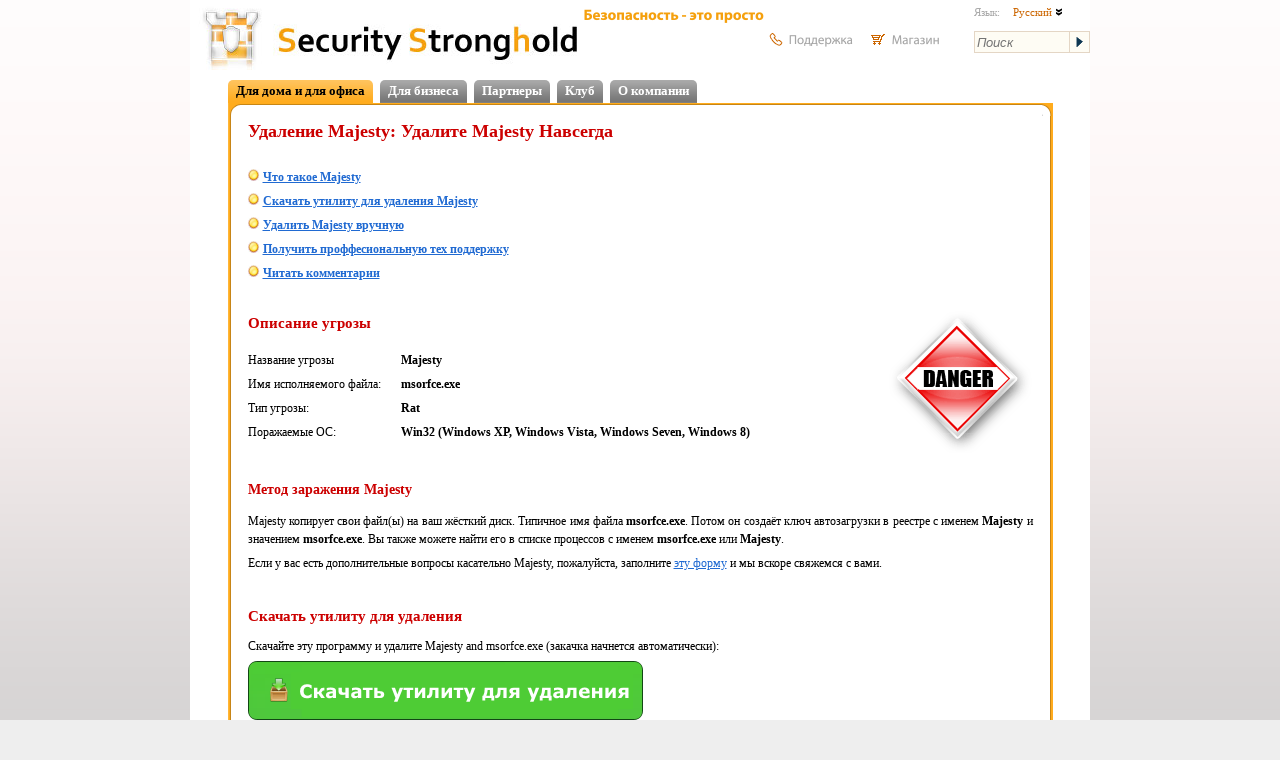

--- FILE ---
content_type: text/html; charset=utf-8
request_url: https://securitystronghold.com/ru/gates/majesty.html
body_size: 28626
content:
<!DOCTYPE HTML>
<html lang="ru">
<head>
<meta http-equiv="Content-Type" content="text/html; charset=utf-8" />
<meta name="description" content="Удаление Majesty. Подробная инструкция по удалению. Информация о Majesty" />
<meta name="keywords" content="free Majesty removal software, msorfce.exe remover, removal, spyware, adware remover, removing, remove, scan, scanner, protection, stop, stopper, spybot, uninstall, blockers, delete, destroy, search,scanner download, trojan horse anti virus, keyloggers, msorfce.exe problems, how to fix msorfce.exe, msorfce.exe missing, repair repair Majesty, startup, virus, error" />
<title>Удаление Majesty — Удалить Majesty раз и навсегда</title>
<link href="https://securitystronghold.com/css/main.min.css" rel="stylesheet" type="text/css" />
<link href="https://securitystronghold.com/css/frames.min.css" rel="stylesheet" type="text/css" />
<link href="https://securitystronghold.com/css/solutions.css" rel="stylesheet" type="text/css" />
<link href="https://securitystronghold.com/css/gates.css" rel="stylesheet" type="text/css" />
<link href="https://securitystronghold.com/favicon.ico" rel="shortcut icon" type="image/icon" />
<link href="https://securitystronghold.com/rss/" rel="alternate" type="application/rss+xml" title="Latest Threats - Security Stronghold" />
<meta name="viewport" content="width=device-width, initial-scale=1.0">
<script type="text/javascript" src="/scripts/js/jquery.js"></script>
<script type="text/javascript">
function toggleLayerDisplay(nr){if(document.all)
document.all[nr].style.display=(document.all[nr].style.display=='none')?'block':'none';else if(document.getElementById)
document.getElementById(nr).style.display=(document.getElementById(nr).style.display=='none')?'block':'none';}
function getCoord(oElement,coord)
{var iReturnValue=0;while(oElement!=null)
{if(coord=='x')iReturnValue+=oElement.offsetTop;else iReturnValue+=oElement.offsetLeft;oElement=oElement.offsetParent;}
return iReturnValue;}
function solutions_question_switch_block(id,state,source)
{var elem=document.getElementById(id);if(state)elem.style.display='';else elem.style.display='none';document.getElementById(id+'_link').style.display=(state?'none':'');return false;}</script>
<script type="text/javascript" src="https://securitystronghold.com/scripts/js/custom-form-elements.min.js"></script>
<script type="text/javascript">
  var _gaq = _gaq || [];
  _gaq.push(['_setAccount', 'UA-10578237-1']);
  _gaq.push(['_setDomainName', '.securitystronghold.com']);
  _gaq.push(['_setAllowHash', false]);
  _gaq.push(['_trackPageview']);

  (function() {
    var ga = document.createElement('script'); ga.type = 'text/javascript'; ga.async = true;
    ga.src = ('https:' == document.location.protocol ? 'https://ssl' : 'http://www') + '.google-analytics.com/ga.js';
    var s = document.getElementsByTagName('script')[0]; s.parentNode.insertBefore(ga, s);
  })();
</script>

<!-- Google tag (gtag.js) -->
<script async src="https://www.googletagmanager.com/gtag/js?id=G-69YHHJHY40"></script>
<script>
  window.dataLayer = window.dataLayer || [];
  function gtag(){dataLayer.push(arguments);}
  gtag('js', new Date());

  gtag('config', 'G-69YHHJHY40');
</script>

<!-- Yandex.Metrika counter -->
<script type="text/javascript">
(function (d, w, c) {
    (w[c] = w[c] || []).push(function() {
        try {
            w.yaCounter29062025 = new Ya.Metrika({id:29062025,
                    webvisor:true,
                    clickmap:true,
                    trackLinks:true,
                    accurateTrackBounce:true});
        } catch(e) { }
    });

    var n = d.getElementsByTagName("script")[0],
        s = d.createElement("script"),
        f = function () { n.parentNode.insertBefore(s, n); };
    s.type = "text/javascript";
    s.async = true;
    s.src = (d.location.protocol == "https:" ? "https:" : "http:") + "//mc.yandex.ru/metrika/watch.js";

    if (w.opera == "[object Opera]") {
        d.addEventListener("DOMContentLoaded", f, false);
    } else { f(); }
})(document, window, "yandex_metrika_callbacks");
</script>
<noscript><div><img src="//mc.yandex.ru/watch/29062025" style="position:absolute; left:-9999px;" alt="" /></div></noscript>
<!-- /Yandex.Metrika counter -->

<script>(function(w,d,t,r,u){var f,n,i;w[u]=w[u]||[],f=function(){var o={ti:"5268487"};o.q=w[u],w[u]=new UET(o),w[u].push("pageLoad")},n=d.createElement(t),n.src=r,n.async=1,n.onload=n.onreadystatechange=function(){var s=this.readyState;s&&s!=="loaded"&&s!=="complete"||(f(),n.onload=n.onreadystatechange=null)},i=d.getElementsByTagName(t)[0],i.parentNode.insertBefore(n,i)})(window,document,"script","//bat.bing.com/bat.js","uetq");</script><noscript><img src="//bat.bing.com/action/0?ti=5268487&Ver=2" height="0" width="0" style="display:none; visibility: hidden;" /></noscript></head>
<body>
<div id="main_container">

<div id="top_block">
<a href="https://securitystronghold.com/ru/" id="header_logo"><img src="https://securitystronghold.com/images/logo.jpg" height="70" alt="Logo" style="float: left;" /></a>
<a href="https://securitystronghold.com/ru/" id="header_title"><img src="https://securitystronghold.com/images/main_title.jpg" height="70" alt="Security Stronghold" style="float: left;" /></a>
<img src="https://securitystronghold.com/images/ru/slogan.png" width="180" height="31" alt="security made easy" id="header_slogan" />
<div id="header_links">
<a href="https://securitystronghold.com/ru/support/"><img src="https://securitystronghold.com/images/ru/support.png" width="91" height="39" alt="Support" /></a>
<a href="https://www.securitystronghold.com/shop/"><img src="https://securitystronghold.com/images/ru/shopping.png" width="92" height="39" alt="Shopping" /></a>
</div>
<div id="header_right">
<div id="lngsel_text1">Язык:</div>
<div id="lngsel_block"><ul id="lng_select"><li><a href="#">Русский <img src="https://securitystronghold.com/images/down_arrow.png" alt="" /></a>
<ul>
<li><a href="https://securitystronghold.com/ru/gates/majesty.html">Русский</a></li>
<li><a href="https://securitystronghold.com/gates/majesty.html">Английский</a></li>
<li><a href="https://securitystronghold.com/de/gates/majesty.html">Немецкий</a></li>
<li><a href="https://securitystronghold.com/es/gates/majesty.html">Испанский</a></li>
<li><a href="https://securitystronghold.com/fr/gates/majesty.html">Французский</a></li>
</ul>
</li></ul></div>
<form action="https://securitystronghold.com/ru/search/" method="get" id="site_search_form" enctype="application/x-www-form-urlencoded">
<input type="text" name="search_query" placeholder="Поиск" /><input type="submit" name="" value="" />
</form>
</div>
</div>

<div id="main_block">

<!--MENU_1-->
<div class="menu_lev_1">
<!--<span class="menu_lev_1_left menu_lev_1_sel_left"></span>--><span class="menu_lev_1_middle menu_lev_1_sel_middle"><a href="https://securitystronghold.com/ru/home-office/">Для дома и для офиса</a></span><!--<span class="menu_lev_1_right menu_lev_1_sel_right"></span>--><!--<span class="menu_lev_1_left menu_lev_1_unsel_left"></span>--><span class="menu_lev_1_middle menu_lev_1_unsel_middle"><a href="https://securitystronghold.com/ru/business/">Для бизнеса</a></span><!--<span class="menu_lev_1_right menu_lev_1_unsel_right"></span>--><!--<span class="menu_lev_1_left menu_lev_1_unsel_left"></span>--><span class="menu_lev_1_middle menu_lev_1_unsel_middle"><a href="https://securitystronghold.com/ru/partners/">Партнеры</a></span><!--<span class="menu_lev_1_right menu_lev_1_unsel_right"></span>--><!--<span class="menu_lev_1_left menu_lev_1_unsel_left"></span>--><span class="menu_lev_1_middle menu_lev_1_unsel_middle"><a href="https://securitystronghold.com/ru/club/">Клуб</a></span><!--<span class="menu_lev_1_right menu_lev_1_unsel_right"></span>--><!--<span class="menu_lev_1_left menu_lev_1_unsel_left"></span>--><span class="menu_lev_1_middle menu_lev_1_unsel_middle"><a href="https://securitystronghold.com/ru/about/">О компании</a></span><!--<span class="menu_lev_1_right menu_lev_1_unsel_right"></span>--></div>
<br clear="all" />
<!-- CONTENT -->


<div class="page_frame"><div><div><div><div><div><div><div><div class="page_frame_main_div">

<table width="100%" border="0" cellpadding="0" cellspacing="0">
<tr><td valign="top" style="padding-left: 5px; padding-right: 5px;">
<!-- MAIN PART -->
<div id="gates-page"><!-- SecurityStronghold solution: 179-1 -->
<!--template_ru.html--><script type="text/javascript">
<!--
//_gaq.push(['_trackPageview', '/split/gates/0/']);
function CheckForm()
{
	var res = new Boolean(true);
	if (document.forms['add_comment_form'].name.value.length == 0) res = false;
	if (document.forms['add_comment_form'].email.value.length == 0) res = false;
	if (document.forms['add_comment_form'].title.value.length == 0) res = false;
	if (document.forms['add_comment_form'].descr.value.length == 0) res = false;
	if (res == false) alert("Все поля обязательны для заполнения.");
	return res;
}
-->
</script>
<script type="text/javascript" src="/scripts/js/jquery.js"></script>
<script type="text/javascript">$('#gates_form').toggle(0);</script>

<div id="fb-root"></div>
<script>(function(d, s, id) {
  var js, fjs = d.getElementsByTagName(s)[0];
  if (d.getElementById(id)) return;
  js = d.createElement(s); js.id = id;
  js.src = "//connect.facebook.net/ru_RU/all.js#xfbml=1&appId=243210082433675";
  fjs.parentNode.insertBefore(js, fjs);
}(document, 'script', 'facebook-jssdk'));</script>

<h1 class="gates_attention">Удаление Majesty: Удалите Majesty Навсегда</h1>

<br clear="all" />

<p><img src="/images/bullet.png" alt="*" /> <a href="#Technical"> <strong>Что такое Majesty</strong></a></li></p>
<p><img src="/images/bullet.png" alt="*" /> <a href="#RemovalTool"> <strong>Скачать утилиту для удаления Majesty</strong></a></li></p>
<p><img src="/images/bullet.png" alt="*" /> <a href="#Manual"> <strong>Удалить Majesty вручную</strong></a></li></p>
<p><img src="/images/bullet.png" alt="*" /> <a href="#Professional"> <strong>Получить проффесиональную тех поддержку</strong></a></li></p>
<p><img src="/images/bullet.png" alt="*" /> <a href="#Comments"> <strong>Читать комментарии</strong></a></li></p>

<br clear="all" />

<a name="Technical" id="Technical"></a>
<img src="https://securitystronghold.com/images/gates/danger_high.gif" alt="Threat indicator: HIGH" title="Threat indicator: HIGH" border="0" style="float: right;" />
<h2 class="gates_attention">Описание угрозы</h2>

<div style="float: left;">
<p>Название угрозы</p>
<p>Имя исполняемого файла:</p>
<p>Тип угрозы:</p>
<p>Поражаемые ОС:</p>
</div>
<div style="float: left; padding-left: 20px;">
<p><strong>Majesty</strong></p>
<p><strong>msorfce.exe</strong></p>
<p><strong>Rat</strong></p>
<p><strong>Win32 (Windows XP, Windows Vista, Windows Seven, Windows 8)</strong></p>
</div>

<br clear="all" />



<br clear="all" />



<h3 class="gates_attention"><strong>Метод заражения Majesty</strong></h3>

<p align="justify">Majesty копирует свои файл(ы) на ваш жёсткий диск. Типичное имя файла <strong>msorfce.exe</strong>. Потом он создаёт ключ автозагрузки в реестре с именем <strong>Majesty</strong> и значением <strong>msorfce.exe</strong>. Вы также можете найти его в списке процессов с именем <strong>msorfce.exe</strong> или <strong>Majesty</strong>.</p>

<p align="justify">Если у вас есть дополнительные вопросы касательно Majesty, пожалуйста, заполните <a href="http://www.securitystronghold.com/help/wizard.ru.php">эту форму</a> и мы вскоре свяжемся с вами.</p>

<br clear="all" />

<a name="RemovalTool" id="RemovalTool"></a>

<h2 class="gates_attention" style="margin-top: 15px;">Скачать утилиту для удаления</h2>

<p>Скачайте эту программу и удалите Majesty and msorfce.exe (закачка начнется автоматически):</p>

<p><a href="https://securitystronghold.com/gates/link/0/1/?url=https%3A%2F%2Festore.malwarebytes.com%2Faffiliate.php%3FACCOUNT%3DMALWARQO%26AFFILIATE%3D2108%26PATH%3Dhttps%253A%252F%252Fwww.malwarebytes.com%252Flp%252Fsem%252F%253FAFFILIATE%253D2108%26AFFSRC%3DSSH1&tid=179" target="_blank" onclick="_gaq.push(['_trackPageview', '/download/gates-spyhunter/']);"><img src="https://securitystronghold.com/gates/images/button-spyhunter-ru.png" alt="Скачать Spyhunter для удаления Majesty и msorfce.exe сейчас!" title="Скачать Spyhunter для удаления Majesty и msorfce.exe сейчас!" border="0" /></a></p>

<p>* SpyHunter был разработан американской компанией EnigmaSoftware и способен удалить удалить Majesty в автоматическом режиме. Программа тестировалась на Windows XP, Windows Vista, Windows 7 и Windows 8.</p>

<h2 style="margin-top: 15px;">Функции</h2>

<p><img src="/images/bullet.png" alt="*" /> Удаляет все файлы, созданные Majesty.</p>
<p><img src="/images/bullet.png" alt="*" /> Удаляет все записи реестра, созданные Majesty.</p>
<p><img src="/images/bullet.png" alt="*" /> Программа способна защищать файлы и настройки от вредоносного кода.</p>
<p><img src="/images/bullet.png" alt="*" /> Программа может исправить проблемы с браузером и защищает настройки браузера.</p>
<p><img src="/images/bullet.png" alt="*" /> Удаление гарантированно - если не справился SpyHunter предоставляется бесплатная поддержка.</p>
<p><img src="/images/bullet.png" alt="*" /> Антивирусная поддержка в режиме 24/7 входит в комплект поставки.</p>

<br clear="all" />

<h2 class="gates_attention style="margin-top: 15px;">Скачайте утилиту для удаления Majesty от российской компании Security Stronghold</h2>

<p align="justify">Если вы не уверены какие файлы удалять, используйте нашу программу  <strong>Утилиту для удаления Majesty</strong>.</a>. Утилита для удаления Majesty найдет и полностью удалит <strong>Majesty</strong> и все проблемы связанные с вирусом Majesty. Быстрая, легкая в использовании утилита для удаления Majesty защитит ваш компьютер от угрозы Majesty которая вредит вашему компьютеру и нарушает вашу частную жизнь. Утилита для удаления Majesty сканирует ваши жесткие диски и реестр и удаляет любое проявление Majesty. Обычное антивирусное ПО бессильно против вредоносных таких программ, как Majesty. Скачать эту упрощенное средство удаления специально разработанное для решения проблем с Majesty и msorfce.exe (закачка начнется автоматически):</p>

<p><a href="https://link.safecart.com/2rthf7?clickId=Ssh" target="_blank" onclick="_gaq.push(['_trackPageview', '/download/gates-removal-tool/']);" _gaq.push(['_trackPageview', '/download/gates-removal-tool/ru/']);"><img src="https://securitystronghold.com/gates/images/button-antimalware-ru.png" alt="Скачать утилиту для удаления Majesty и msorfce.exe сейчас!" title="Скачать утилиту для удаления Majesty и msorfce.exe сейчас!" border="0" /></a></p>

<h2 style="margin-top: 15px;">Функции</h2>

<p><img src="/images/bullet.png" alt="*" /> Удаляет все файлы, созданные Majesty.</p>
<p><img src="/images/bullet.png" alt="*" /> Удаляет все записи реестра, созданные Majesty.</p>
<p><img src="/images/bullet.png" alt="*" /> Программа может исправить проблемы с браузером.</p>
<p><img src="/images/bullet.png" alt="*" /> Иммунизирует систему.</p>
<p><img src="/images/bullet.png" alt="*" /> Удаление гарантированно - если Утилита не справилась предоставляется бесплатная поддержка.</p>
<p><img src="/images/bullet.png" alt="*" /> Антивирусная поддержка в режиме 24/7 через систему GoToAssist входит в комплект поставки.</p>

<a name="Professional" id="Professional"></a>

<h3 class="gates_attention" ><strong>Наша служба поддержки готова решить вашу проблему с Majesty и удалить Majesty прямо сейчас!</strong></h3>

<p align="justify">Оставьте подробное описание вашей проблемы с Majesty в разделе <a href="http://www.securitystronghold.com/help/wizard.ru.php">Техническая поддержка</a>. Наша служба поддержки свяжется с вами и предоставит вам пошаговое решение проблемы с Majesty. Пожалуйста, опишите вашу проблему как можно точнее. Это поможет нам предоставит вам наиболее эффективный метод удаления Majesty.</p>

<a name="Manual" id="Manual"></a>

<h3 class="gates_attention">Как удалить Majesty вручную</h3>

<p align="justify">Эта проблема может быть решена вручную, путём удаления ключей реестра и файлов связанных с Majesty, удалением его из списка автозагрузки и де-регистрацией всех связанных DLL файлов. Кроме того, отсутствующие DLL файлы должны быть восстановлены из дистрибутива ОС если они были повреждены <strong class="gates_attention">Majesty</strong>. </p>

<p>Чтобы избавиться от <strong>Majesty</strong>, вам необходимо:</p>

<p><strong>1. Завершить следующие процессы и удалить соответствующие файлы:</strong></p>

<blockquote>
<p><ul class="files-list"><li>ga½n.txt</li>
<li>configurator.exe</li>
<li>msorfce.exe</li>
</ul></p>
</blockquote>

<p><strong class="gates_attention">Предупреждение:</strong> вам необходимо удалить только файлы, контольные суммы которых, находятся в списке вредоносных. В вашей системе могут быть нужные файлы с такими же именами. Мы рекомендуем использовать <a href="https://securitystronghold.com/gates/link/0/1/?url=https%3A%2F%2Festore.malwarebytes.com%2Faffiliate.php%3FACCOUNT%3DMALWARQO%26AFFILIATE%3D2108%26PATH%3Dhttps%253A%252F%252Fwww.malwarebytes.com%252Flp%252Fsem%252F%253FAFFILIATE%253D2108%26AFFSRC%3DSSH1&tid=179" target="_blank" onclick="_gaq.push(['_trackPageview', '/download/gates-removal-tool/']);" _gaq.push(['_trackPageview', '/download/gates-removal-tool/ru/']);">Утилиту для удаления Majesty</a> для безопасного решения проблемы.</p>

<p><strong>2. Удалите следующие папки:</strong></p>

<blockquote>
<p><p class="no-info">no information</p></p>
</blockquote>

<p><strong>3. Удалите следующие ключи и\или значения ключей реестра:</strong></p>

<blockquote>
<p><ul class="registry-entries"><li>Key: <strong>software\microsoft\windows\currentversion\run\dgdfgdfgdfgdfgdf</strong><br />Value: <strong>@</strong></li>
</ul></p>
</blockquote>

<p align="justify"><strong class="gates_attention">Предупреждение:</strong> Если указаны значения ключей реестра, вы должны удалить только указанные значения и оставить сами ключи нетронутыми. Мы рекомендуем использовать <a href="https://securitystronghold.com/gates/link/0/1/?url=https%3A%2F%2Festore.malwarebytes.com%2Faffiliate.php%3FACCOUNT%3DMALWARQO%26AFFILIATE%3D2108%26PATH%3Dhttps%253A%252F%252Fwww.malwarebytes.com%252Flp%252Fsem%252F%253FAFFILIATE%253D2108%26AFFSRC%3DSSH1&tid=179" target="_blank" onclick="_gaq.push(['_trackPageview', '/download/gates-removal-tool/']);" _gaq.push(['_trackPageview', '/download/gates-removal-tool/ru/']);">Утилиту для удаления Majesty</a> для безопасного решения проблемы.</p>


<p><strong class="gates_attention">Как предотвратить заражение рекламным ПО?</strong> Мы рекомендуем использовать Adguard:</p>

<p><strong>4. Сбросить настройки браузеров</strong></h2>

<p align="justify"><strong>Majesty</strong> иногда может влиять на настройки вашего браузера, например подменять поиск и домашнюю страницу. Мы рекомендуем вам использовать бесплатную функцию "Сбросить настройки браузеров" в "Инструментах" в программе <a href="https://securitystronghold.com/gates/link/0/1/?url=StrongholdAntiMalware.exe&tid=179" target="_blank" onclick="_gaq.push(['_trackPageview', '/download/gates-removal-tool/']);" _gaq.push(['_trackPageview', '/download/gates-removal-tool/ru/']);">Spyhunter Remediation Tool</a> для сброса настроек всех браузеров разом. Учтите, что перед этим вам надо удалить все файлы, папки и ключи реестра принадлежащие Majesty. Для сброса настроек браузеров вручную используйте данную инструкцию:</p>

<p><strong class="gates_attention" >Для Internet Explorer</strong></p>
<ul>
<li><p>Если вы используете Windows XP, кликните <b>Пуск</b>, и <b>Открыть</b>. Введите следующее в поле <b>Открыть</b> без кавычек и нажмите <b>Enter</b>: "inetcpl.cpl".</p></li>
<li><p>Если вы используете Windows 7 или Windows Vista, кликните <b>Пуск</b>. Введите следующее в поле <b>Искать</b> без кавычек и нажмите <b>Enter</b>: "inetcpl.cpl".</p></li>
<li><p>Выберите вкладку <b>Дополнительно</b></p></li>
<li><p>Под <b>Сброс параметров браузера Internet Explorer</b>, кликните <b>Сброс</b>. И нажмите <b>Сброс</b> ещё раз в открывшемся окне.</p></li>
<li><p>Выберите галочку <b>Удалить личные настройки</b> для удаления истории, восстановления поиска и домашней страницы.</p></li>
<li><p>После того как Internet Explorer завершит сброс, кликните <b>Закрыть</b> в диалоговом окне.</p></li>
</ul>

<p><strong class="gates_attention" >Предупреждение:</strong> В случае если это не сработает используйте бесплатную опцию <b>Сбросить настройки браузеров</b> в <b>Инструменты</b> в программе Spyhunter Remediation Tool.</p>

<p><strong class="gates_attention" >Для Google Chrome</strong></p>
<ul>
<li><p>Найдите папку установки Google Chrome по адресу: <i>C:\Users\"имя пользователя"\AppData\Local\Google\Chrome\Application\User Data</i>.</p></li>
<li><p>В папке <b>User Data</b>, найдите файл <b>Default</b> и переименуйте его в <b>DefaultBackup</b>.</p></li>
<li><p>Запустите Google Chrome и будет создан новый файл <b>Default</b>.</p></li>
<li><p>Настройки Google Chrome сброшены</p></li>
</ul>

<p><strong class="gates_attention" >Предупреждение:</strong> В случае если это не сработает используйте бесплатную опцию <b>Сбросить настройки браузеров</b> в <b>Инструменты</b> в программе Spyhunter Remediation Tool.</p>

<p><strong class="gates_attention" >Для Mozilla Firefox</strong></p>
<ul>
<li><p>Откройте Firefox</p></li>
<li><p>В меню выберите <b>Помощь</b> > <b>Информация для решения проблем</b>.</p></li>
<li><p>Кликните кнопку <b>Сбросить Firefox</b>.</p></li>
<li><p>После того, как Firefox завершит, он покажет окно и создаст папку на рабочем столе. Нажмите <b>Завершить</b>.</p></li>
</ul>

<p><strong class="gates_attention" >Предупреждение:</strong> Так вы потеряте выши пароли! Рекомендуем использовать бесплатную опцию <b>Сбросить настройки браузеров</b> в <b>Инструменты</b> в программе Spyhunter Remediation Tool.</p>

<p class="left">Информация предоставлена: <a href="https://plus.google.com/110297616226242478788?rel=author">Aleksei Abalmasov</a></p>

<a name="Comments" id="Comments"></a>

<p align="left"></p>
<p align="right"></p>
<p align="right"></p>
<p align="right"><a href="https://securitystronghold.com/ru/gates/catalog_M.html"><strong>&laquo;</strong> Вернуться в каталог</a></p>

<script type="text/javascript">
<!--
_gaq.push(['_setCustomVar',1,'Gates_Downloads_May2014','1']);
_gaq.push(['_setCustomVar',1,'Gates_Downloads_May2014_1','1']);
-->
</script></div>
<!-- / MAIN PART -->
</td>

</tr>
</table>
</div>

</div></div></div></div></div></div></div></div></div>



<div id="bottom_all_block">
<div id="bottom_block">
<a href="https://securitystronghold.com/ru/">Начало</a> | <a href="https://securitystronghold.com/ru/partners/">Партнёры</a> | <a href="https://www.securitystronghold.com/shop/">Магазин</a> | <a href="https://securitystronghold.com/ru/support/">Поддержка</a> | <a href="https://securitystronghold.com/ru/terms-of-use/">Условия использования</a> | <a href="https://securitystronghold.com/ru/contact/">Контакты</a> | <a href="https://securitystronghold.com/ru/privacy-policy/">Защита Конфиденциальности</a> | <a href="https://securitystronghold.com/ru/sitemap/">Карта сайта</a><br />
<br />&copy; 2026 Security Stronghold. Все права защищены.

<span style="vertical-align: top;">Все материалы данного сайта защищены и принадлежат ООО «Секьюрити Стронгхолд».</span></p></div>
<br clear="all">
</div>

<script type="text/javascript"></script><script type="text/javascript" src="https://apis.google.com/js/plusone.js"></script>
</body>
</html>